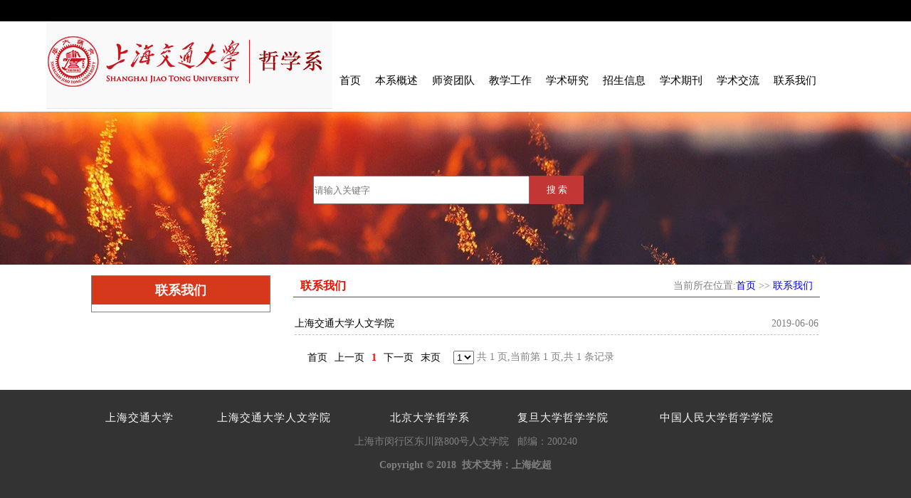

--- FILE ---
content_type: text/html; charset=utf-8
request_url: https://philosophy.sjtu.edu.cn/News.aspx?infolb=8&flag=8
body_size: 16069
content:

<!DOCTYPE html>

<html xmlns="http://www.w3.org/1999/xhtml">
<head><meta http-equiv="Content-Type" content="text/html; charset=utf-8" /><title>
	上海交通大学人文学院哲学系
</title><link href="css/style.css" rel="stylesheet" /><meta name="description" content="上海交通大学哲学系，上海交通大学人文学院哲学系，中国哲学，外国哲学，哲学系" /><meta name="keywords" content="上海交通大学哲学系，上海交通大学人文学院哲学系，中国哲学，外国哲学，哲学系" /></head>
<body>
    <form method="post" action="./News.aspx?infolb=8&amp;flag=8" id="form1">
<div class="aspNetHidden">
<input type="hidden" name="__VIEWSTATE" id="__VIEWSTATE" value="/wEPDwUKLTUzMTU4ODg4MA9kFgICAw9kFgoCAQ9kFgICAQ8WAh4LXyFJdGVtQ291bnQCCBYQZg9kFgRmDxUDHENvbnRlbnQuYXNweD9pbmZvbGI9MSZmbGFnPTEADOacrOezu+amgui/sGQCAw8WAh8AAgQWCGYPZBYCZg8VAx1Db250ZW50LmFzcHg/aW5mb2xiPTE0JmZsYWc9MQAM57O75Ya1566A5LuLZAIBD2QWAmYPFQMdQ29udGVudC5hc3B4P2luZm9sYj0xNSZmbGFnPTEAD+WOhuWxiuezu+S4u+S7u2QCAg9kFgJmDxUDHUNvbnRlbnQuYXNweD9pbmZvbGI9MTYmZmxhZz0xAA/ns7vkuLvku7voh7Tor61kAgMPZBYCZg8VAxpOZXdzLmFzcHg/[base64]/aW5mb2xiPTQwJmZsYWc9MgAM6I2j5LyR5pWZ5biIZAICD2QWAmYPFQMdUGljdHVyZS5hc3B4P2luZm9sYj0zNCZmbGFnPTIAD+mVv+iBmOWJr+aVmeaOiGQCAw9kFgJmDxUDHVBpY3R1cmUuYXNweD9pbmZvbGI9MzImZmxhZz0yAAnlia/mlZnmjohkAgQPZBYCZg8VAx1QaWN0dXJlLmFzcHg/aW5mb2xiPTM4JmZsYWc9MgAM5Yqp55CG5pWZ5o6IZAIFD2QWAmYPFQMdUGljdHVyZS5hc3B4P2luZm9sYj0zNiZmbGFnPTIABuiusuW4iGQCBg9kFgJmDxUDHVBpY3R1cmUuYXNweD9pbmZvbGI9MzMmZmxhZz0yAA/liqnnkIbnoJTnqbblkZhkAgIPZBYEZg8VAxxDb250ZW50LmFzcHg/aW5mb2xiPTMmZmxhZz0zAAzmlZnlrablt6XkvZxkAgMPFgIfAAIFFgpmD2QWAmYPFQMdQ29udGVudC5hc3B4P2luZm9sYj0xOCZmbGFnPTMADOivvueoi+W7uuiuvmQCAQ9kFgJmDxUDHUNvbnRlbnQuYXNweD9pbmZvbGI9MTkmZmxhZz0zAA/mnKznp5HnlJ/ln7nlhbtkAgIPZBYCZg8VAxpOZXdzLmFzcHg/[base64]/aW5mb2xiPTQmZmxhZz00AAzlrabmnK/noJTnqbZkAgMPFgIfAAICFgRmD2QWAmYPFQMdQ29udGVudC5hc3B4P2luZm9sYj0yMyZmbGFnPTQADOeglOeptuaWueWQkWQCAQ9kFgJmDxUDHUNvbnRlbnQuYXNweD9pbmZvbGI9MjUmZmxhZz00AAznp5HnoJTmiJDmnpxkAgQPZBYEZg8VAxlOZXdzLmFzcHg/aW5mb2xiPTUmZmxhZz01AAzmi5vnlJ/kv6Hmga9kAgMPFgIfAGZkAgUPZBYEZg8VAxxDb250ZW50LmFzcHg/aW5mb2xiPTYmZmxhZz02AAzlrabmnK/mnJ/liIpkAgMPFgIfAAICFgRmD2QWAmYPFQMdQ29udGVudC5hc3B4P2luZm9sYj0yNiZmbGFnPTYAEuOAiuasp+a0suivhOiuuuOAi2QCAQ9kFgJmDxUDHUNvbnRlbnQuYXNweD9pbmZvbGI9MjcmZmxhZz02ABvjgIrms5XlhbDopb/mgJ3mg7Por4TorrrjgItkAgYPZBYEZg8VAxxDb250ZW50LmFzcHg/aW5mb2xiPTcmZmxhZz03AAzlrabmnK/kuqTmtYFkAgMPFgIfAAICFgRmD2QWAmYPFQMaTmV3cy5hc3B4P2luZm9sYj0yOCZmbGFnPTcADOWtpuacr+a0u+WKqGQCAQ9kFgJmDxUDGk5ld3MuYXNweD9pbmZvbGI9MjkmZmxhZz03AAzlr7nlpJbkuqTmtYFkAgcPZBYEZg8VAxlOZXdzLmFzcHg/aW5mb2xiPTgmZmxhZz04AAzogZTns7vmiJHku6xkAgMPFgIfAGZkAgMPZBYCZg8WAh8AZmQCBw8WAh8AAgEWAmYPZBYCZg8VBSNzaG93LmFzcHg/[base64]/hgPPSZhghkTmBetuHU=" />
</div>

<div class="aspNetHidden">

	<input type="hidden" name="__VIEWSTATEGENERATOR" id="__VIEWSTATEGENERATOR" value="CA8C29DA" />
	<input type="hidden" name="__EVENTTARGET" id="__EVENTTARGET" value="" />
	<input type="hidden" name="__EVENTARGUMENT" id="__EVENTARGUMENT" value="" />
	<input type="hidden" name="__EVENTVALIDATION" id="__EVENTVALIDATION" value="/wEdAAsbQ5uAZ69WRlSJgDHlLTpgutP1zfgy3uY+6jQu/WH5KIBnGjElqGbr7ziLX24xMv3SdZg6O94OV4EgaAVqYnGAWdNF3psj1sE4JY4hU46e9/+YgayG9sAleU3JHnSXbM3eqM6HLdyUssLmiShifO5Wf8a7B6CRyTsj+A2kg6xuNld9MJ0ZjFYXIBCh2pR2rWoVIS0eMF5cCSS+FfDOXnvRFJ3e0hRM8PVauExbO8M53GRvruNW8jVL78suYiLZacEKXxmp6QQNupiYFu+cE2Jc" />
</div>
        
<div class="Top">
</div>
<div class="nav">
    <div class="logo">
        <a href="Default.aspx">
        <img src="img/logo.jpg" /></a>
    </div>
    <div class="right">
        <ul>
            <li><a href="Default.aspx">首页</a></li>
            
                    <li><a href="Content.aspx?infolb=1&flag=1" >本系概述</a>
                        <ul>
                            <input type="hidden" name="top$Rep_one$ctl00$HiddenField1" id="top_Rep_one_HiddenField1_0" value="1" />
                            
                                    <li><a href="Content.aspx?infolb=14&flag=1" >系况简介</a></li>
                                
                                    <li><a href="Content.aspx?infolb=15&flag=1" >历届系主任</a></li>
                                
                                    <li><a href="Content.aspx?infolb=16&flag=1" >系主任致语</a></li>
                                
                                    <li><a href="News.aspx?infolb=17&flag=1" >学术委员会</a></li>
                                
                        </ul>
                    </li>
                
                    <li><a href="Content.aspx?infolb=2&flag=2" >师资团队</a>
                        <ul>
                            <input type="hidden" name="top$Rep_one$ctl01$HiddenField1" id="top_Rep_one_HiddenField1_1" value="2" />
                            
                                    <li><a href="Picture.aspx?infolb=30&flag=2" >教授</a></li>
                                
                                    <li><a href="Content.aspx?infolb=40&flag=2" >荣休教师</a></li>
                                
                                    <li><a href="Picture.aspx?infolb=34&flag=2" >长聘副教授</a></li>
                                
                                    <li><a href="Picture.aspx?infolb=32&flag=2" >副教授</a></li>
                                
                                    <li><a href="Picture.aspx?infolb=38&flag=2" >助理教授</a></li>
                                
                                    <li><a href="Picture.aspx?infolb=36&flag=2" >讲师</a></li>
                                
                                    <li><a href="Picture.aspx?infolb=33&flag=2" >助理研究员</a></li>
                                
                        </ul>
                    </li>
                
                    <li><a href="Content.aspx?infolb=3&flag=3" >教学工作</a>
                        <ul>
                            <input type="hidden" name="top$Rep_one$ctl02$HiddenField1" id="top_Rep_one_HiddenField1_2" value="3" />
                            
                                    <li><a href="Content.aspx?infolb=18&flag=3" >课程建设</a></li>
                                
                                    <li><a href="Content.aspx?infolb=19&flag=3" >本科生培养</a></li>
                                
                                    <li><a href="News.aspx?infolb=20&flag=3" >硕士生培养</a></li>
                                
                                    <li><a href="Content.aspx?infolb=21&flag=3" >博士生培养</a></li>
                                
                                    <li><a href="Content.aspx?infolb=22&flag=3" >相关下载</a></li>
                                
                        </ul>
                    </li>
                
                    <li><a href="Content.aspx?infolb=4&flag=4" >学术研究</a>
                        <ul>
                            <input type="hidden" name="top$Rep_one$ctl03$HiddenField1" id="top_Rep_one_HiddenField1_3" value="4" />
                            
                                    <li><a href="Content.aspx?infolb=23&flag=4" >研究方向</a></li>
                                
                                    <li><a href="Content.aspx?infolb=25&flag=4" >科研成果</a></li>
                                
                        </ul>
                    </li>
                
                    <li><a href="News.aspx?infolb=5&flag=5" >招生信息</a>
                        <ul>
                            <input type="hidden" name="top$Rep_one$ctl04$HiddenField1" id="top_Rep_one_HiddenField1_4" value="5" />
                            
                        </ul>
                    </li>
                
                    <li><a href="Content.aspx?infolb=6&flag=6" >学术期刊</a>
                        <ul>
                            <input type="hidden" name="top$Rep_one$ctl05$HiddenField1" id="top_Rep_one_HiddenField1_5" value="6" />
                            
                                    <li><a href="Content.aspx?infolb=26&flag=6" >《欧洲评论》</a></li>
                                
                                    <li><a href="Content.aspx?infolb=27&flag=6" >《法兰西思想评论》</a></li>
                                
                        </ul>
                    </li>
                
                    <li><a href="Content.aspx?infolb=7&flag=7" >学术交流</a>
                        <ul>
                            <input type="hidden" name="top$Rep_one$ctl06$HiddenField1" id="top_Rep_one_HiddenField1_6" value="7" />
                            
                                    <li><a href="News.aspx?infolb=28&flag=7" >学术活动</a></li>
                                
                                    <li><a href="News.aspx?infolb=29&flag=7" >对外交流</a></li>
                                
                        </ul>
                    </li>
                
                    <li><a href="News.aspx?infolb=8&flag=8" >联系我们</a>
                        <ul>
                            <input type="hidden" name="top$Rep_one$ctl07$HiddenField1" id="top_Rep_one_HiddenField1_7" value="8" />
                            
                        </ul>
                    </li>
                
             <div style="clear:both"></div>
        </ul>
    </div>
    
</div>

 <div style="clear:both"></div>
 
    <div id="box" style="width:100%; height:215px; background:url(img/zhongyang.jpg) no-repeat">

        <div style="width:400px; height:40px;margin-right:auto; margin-left:auto;padding-top:90px">
        <input name="top$tt" type="text" id="top_tt" placeholder="请输入关键字" style="width:300px; height:36px; float:left" />

            <input type="submit" name="top$Button1" value="搜 索" id="top_Button1" class="img" />
      
            </div>
    </div>


        <div class="newcontent">
            
<div class="newletf">
    <span style="font-size: 18px; width: 250px; text-align: center; display: block; font-weight: bold; background-color: #D6381B; color: #FFFFFF; height: 40px; line-height: 40px">联系我们</span>
     <ul>
        
    </ul>

</div>

            <div class="newright">
                
      <div class="newdao"  style="margin-bottom:20px">
                    <span style="width: 100px; float: left; display: block; height: 30px; line-height: 30px; color: #f00f00; margin-left: 10px; font-size: 16px; font-weight: bold">联系我们</span>
                    <span style="float: right; display: block; height: 30px; line-height: 30px; margin-right: 10px">当前所在位置:<a href="Default.aspx">首页</a> >> <a href="News.aspx?infolb=8&flag=8">联系我们</a></span>
                    <div style="clear: both;"></div>
                </div>
                <div class="newcontentlist">
                    <div class="newcontent1">
                        <table style="width: 100%; line-height: 24px">
                            
                                    <tr>
                                        <td style="line-height: 30px; border-bottom: 1px dashed #C3C2C2"><a href="show.aspx?infolb=8&infoid=90&flag=8" style="" >上海交通大学人文学院</a></td>
                                        <td style="width: 14%; line-height: 30px; border-bottom: 1px dashed #C3C2C2; text-align: right">2019-06-06</td>
                                    </tr>
                                
                        </table>
                        <div style="padding: 20px;">
                            
<!-- AspNetPager V7.0.2 for VS2005 & VS2008  Copyright:2003-2007 Webdiyer (www.webdiyer.com) -->
<div id="anpNewsPager">
<div style="float:left;">
	<a disabled="disabled" style="margin-right:10px;">首页</a><a disabled="disabled" style="margin-right:10px;">上一页</a><span style="margin-right:10px;font-weight:Bold;color:red;">1</span><a disabled="disabled" style="margin-right:10px;">下一页</a><a disabled="disabled" style="margin-right:10px;">末页</a>&nbsp;&nbsp;<select name="anpNewsPager_input" id="anpNewsPager_input" onchange="__doPostBack(&#39;anpNewsPager&#39;,&#39;&#39;)">
		<option value="1" selected="true">1</option>
	</select>
</div><div style="float:left;width:;">
	&nbsp;共 1 页,当前第 1 页,共 1 条记录
</div>
</div>
<!-- AspNetPager V7.0.2 for VS2005 & VS2008 End -->


                        </div>
                    </div>
                </div>
            </div>
        </div>
        <div style="clear: both;"></div>
        
<div class="bottom">
    <div class="bottom2">
        <table width="1024" border="0" cellpadding="0" cellspacing="0" style="margin:auto">
            <tr>

                
                        <td  style="padding-top:30px">

                        <a href="http://www.sjtu.edu.cn" style="font-size:15px;" target="_blank">上海交通大学</a>
                            </td>
                    
                        <td  style="padding-top:30px">

                        <a href="http://shss.sjtu.edu.cn" style="font-size:15px;" target="_blank">上海交通大学人文学院</a>
                            </td>
                    
                        <td  style="padding-top:30px">

                        <a href="" style="font-size:15px;" target="_blank">北京大学哲学系</a>
                            </td>
                    
                        <td  style="padding-top:30px">

                        <a href="http://philosophy.fudan.edu.cn/" style="font-size:15px;" target="_blank">复旦大学哲学学院</a>
                            </td>
                    
                        <td  style="padding-top:30px">

                        <a href="http://phi.ruc.edu.cn/" style="font-size:15px;" target="_blank">中国人民大学哲学学院</a>
                            </td>
                    

            </tr>

        </table>
    </div>
    <div class="bottom3">
        <p>
	上海市闵行区东川路800号人文学院 &nbsp; 邮编：200240
</p>
<p id="p0">
	Copyright &copy; 2018 &nbsp;技术支持：上海屹超
</p>
    </div>
</div>

    
<script type="text/javascript">
//<![CDATA[
var theForm = document.forms['form1'];
if (!theForm) {
    theForm = document.form1;
}
function __doPostBack(eventTarget, eventArgument) {
    if (!theForm.onsubmit || (theForm.onsubmit() != false)) {
        theForm.__EVENTTARGET.value = eventTarget;
        theForm.__EVENTARGUMENT.value = eventArgument;
        theForm.submit();
    }
}
//]]>
</script>

</form>
</body>
</html>


--- FILE ---
content_type: text/css
request_url: https://philosophy.sjtu.edu.cn/css/style.css
body_size: 8369
content:
/* CSS Document */

@charset "utf-8";
* {
	padding: 0px;
	margin: 0px;
	list-style: none;
    list-style-type: none;
    text-decoration: none;
}

body {
	font-family: 微软雅黑;
	font-size: 14px;
	color: #808080
}
/*头部*/
img {
    border:none
}

.Top {
	width: 100%;
	height: 30px;
	background-color: black;
}
/*logo加标题*/

.nav {
	width: 1150px;
	height: 123px;
	margin: 0 auto;
}

.logo {
	float: left;
}

.right {
	float: left;
	margin-top: 70px;
	
}

.right li {  float:left;position:relative; z-index:100}
.right li a {font-size: 15px;display:block; padding:0 10px; color:#000000;line-height:26px;}
.right li a:hover{ background-color:#DE5D3E; color:#FFFFFF}
.right li ul{ display:none}
.right li:hover ul{ display:block;position:absolute;z-index:100; background:url(../img/tou.png)}
.right li:hover ul li a{display:block;padding:0px; width:120px;text-align:center; line-height:26px; color:#FFFFFF}
.right ul li ul li{ clear:both}
/*中央大图*/
.img{ border:none; width:76px; float:left;text-align:center; background-color:#c23636;height:40px; color:#FFFFFF;font-family: 微软雅黑;}


/*学术信息*/

.content {
	width: 1150px;
	margin: 0 auto;
	margin-top: 30px;
	overflow: hidden;
}

.content1 {
	width: 550px;
	float: left;
}

.xsxx {
	width: 600px;
	margin: 0 auto;
}

.biaoti1 {
	border-bottom: 2px solid #c23636;
	/*下边框*/
	overflow: hidden;
	margin-top: 30px;
	margin-bottom: 10px;
    background-color:#F3F1F1
}

.biaoti1 h3 {
	float: left;
	width: 139px;
	text-align: center;
	/*文本水平对齐*/
	color: #fff;
	font-size: 19px;
	height: 36px;
	line-height: 40px;
	background: #c23636;
}

.biaoti1 a {
	text-decoration: none;
	float: right;
	color: #c23636;
	margin-top: 10px;
	
}


/*标题下文本（哲学系学术信息）*/

#content01 {
	width: 598px;
	
    border:1px solid  #dfdfdf;
    height:361px;
    padding:1px; 
   
    
}

#content01 ul li {
	border-bottom: 1px solid #000000;
	list-style-type: none;
	margin:20px 20px;
}

#content01 h3 {
	color: #000000;
	margin: 15px auto;
	font-family: 微软雅黑;
	font-size: 16px;
	margin-top: 26px;
	text-indent: 10px;
}

#content01 a {
	text-decoration: none;
	color: #666666;
}

#content01 a span {
	display: block;
	text-align: right;
}

#content01 a p {
	list-style-type: none;
	line-height: 25px;
	/*行高*/
	text-indent: 20px;
	/*首行缩进*/
}



/*本系概述*/

.content2 {
	width: 500px;
	float: right;
	margin-left: 90px;

}

.bxgs {
	width: 500px;
}

.biaoti2 {
	border-bottom: 2px solid #c23636;
	/*下边框*/
	overflow: hidden;
    background-color:#F3F1F1


}

.biaoti2 h3 {
	float: left;
	width: 139px;
	text-align: center;
	/*文本水平对齐*/
	color: #fff;
	font-size: 19px;
	height: 36px;
	line-height: 40px;
	background: #c23636;
}







.img1 ul li {
	float: left;
	margin: 20px 25px;
	margin-left: 10px;
}

p {
    text-indent: 2em;
}

.xu a {
	text-decoration: none;
	color: #666666;
}


/*通知公告*/

.tzgg {
	width: 500px;

}



.biaoti3 h3 {
	float: left;
	width: 139px;
	text-align: center;
	/*文本水平对齐*/
	color: #fff;
	font-size: 19px;
	height: 36px;
	line-height: 40px;
	background: #c23636;
}
.tzgg2{
	border-style: solid;
	border-width: 1px;
	border-top-color:#e6e6e6 ;
	border-bottom-color: #e6e6e6;
	border-left-color: #e3e3e3;
	border-right-color: #e3e3e3;
   height:363px
}

.tzgg img {
	margin: 10px 10px;
	margin-top: 28px;
	margin-left: 10px;
}

.biaoti3 a {
	text-decoration: none;
	float: right;
	color: #c23636;
	margin-top: 10px;
}

.tongzhi ul li {
    margin-left: 8px;
    margin-right: 8px;
    line-height: 30px;
}



.tongzhi ul li span {
	line-height: 30px;
	font-size: 12px;
	float: right;
	width: 80px;
	text-align: right;
}


/*院系新闻*/

.yxxw {
	width: 1150px;
	margin-top: 90px;
	margin: 0 auto;
}

.biaoti4 {
	border-bottom: 2px solid #c23636;
	/*下边框*/
	overflow: hidden;
	margin-top: 30px;
	margin-bottom: 40px;
    background-color:#F3F1F1
}

.biaoti4 h3 {
	float: left;
	width: 139px;
	text-align: center;
	/*文本水平对齐*/
	color: #fff;
	font-size: 19px;
	height: 36px;
	line-height: 40px;
	background: #c23636;
}

.biaoti4 a {
	text-decoration: none;/*添加到文本的修饰*/
	float: right;
	color: #c23636;
	margin-top: 10px;
}

/*.xinwen {
	width: 500px;
	float: left;
	margin-left: 20px;
}*/

.xinwen ul li {
	border-bottom: 1px solid #8c8c8c;
	overflow: hidden;
}

.xinwen a {
	display: block;
	float: left;
	text-overflow: ellipsis;/*文本溢出时显示省略符号来代表被修剪的文本*/
	white-space: nowrap;/*规定段落中文本不进行换行，空白会被浏览器忽略。*/
	overflow: hidden;/*内容会被修剪，并且其余内容是不可见的(溢出隐藏)*/
	text-decoration: none;/*定义标准的文本（删除<a>标签的下划线）*/
	line-height: 42px;/*行高*/
	font-size: 14px;
	color: #808080;
	width: 400px;
}

.xinwen span {
	line-height: 45px;/*行高*/
	font-size: 12px;
	float: right;
	width: 80px;
	text-align: right;/*文本右对齐*/
}

.xinwen2 {
	width: 500px;
	float: right;
	margin-right: 20px;
}

.xinwen2 ul li {
	border-bottom: 1px solid #666666;
	overflow: hidden;
}

.xinwen2 a {
	display: block;
	float: left;
	text-overflow: ellipsis;
	white-space: nowrap;
	overflow: hidden;
	text-decoration: none;
	line-height: 42px;
	font-size: 14px;
	color: #808080;
	width: 400px;
}

.xinwen2 span {
	line-height: 45px;
	font-size: 12px;
	float: right;
	width: 80px;
	text-align: center;
}

.bottom {
	width: 100%;
	height: 160px;
	background-color: #333333;
	margin-top: 35px;
}

.bottom2 ul li {
	font-size: 16px;
	color: #F3F3F3;
	margin: 0 auto;
	display: block;
	width: 850px;
	padding-top: 50px;
}

.bottom2 a {
	text-decoration: none;
	color: #FAFAFA;
	letter-spacing: 1px;
	margin-left: 20px;
	font-size: 17px;
}

.bottom3 p {
	
	width: 700px;
	margin: 0 auto;
    text-align:center;margin-top:15px
     
}

#p0 {
	font-weight: bold;
}
.newcontent{width:1024px; margin:auto; margin-top:15px}
.newletf{ width:250px; float:left; border:1px solid gray;padding-bottom:10px}
.newright{ width:740px; float:right;}
.newdao{ border-bottom:1px solid red; height:30px}
.newcontentlist{ width:740px}
.newcontent1 p{line-height:24px}
.newcontent1 a{ color:#000000}

.newletf ul li a{text-indent:10px; display:block;line-height:36px; border-bottom:1px dashed #8c8a8b; margin-left:5px; margin-right:5px; font-size:15px; color:#982D25 }
.newletf ul li ul li{border-bottom:1px dashed #8c8a8b; margin-left:5px; margin-right:5px}
.newletf ul li ul li a{margin-left:10px;border-bottom:none}
.newletf ul li:hover{border:none; background-color:#8D2B28;}
.newletf ul li:hover a{color:#FFFFFF; border:none}



.flexslider{position:relative;width:600px;height:410px;overflow:hidden;zoom:1; }
.flex-viewport{max-height:410px;-webkit-transition:all 1s ease;-moz-transition:all 1s ease;transition:all 1s ease;}
.flexslider .slides{zoom:1;}
.flex-direction-nav a{width:60px;height:90px;line-height:99em;overflow:hidden; margin-top:-82px;display:block;background:url(../images/ad_ctr.png) no-repeat; background-position-y:-0px ;position:absolute;top:60%;z-index:10;cursor:pointer;opacity:0;filter:alpha(opacity=0);-webkit-transition:all .3s ease;}
.flex-direction-nav .flex-next{ background-position-y:-89px;right:0; }
.flex-direction-nav .flex-prev{left:0;}
.flexslider:hover .flex-next{opacity:0.8;filter:alpha(opacity=25);}
.flexslider:hover .flex-prev{opacity:0.8;filter:alpha(opacity=25);}
.flexslider:hover .flex-next:hover, .flexslider:hover .flex-prev:hover{opacity:1;filter:alpha(opacity=50);}
.flex-control-nav{width:100%;position:absolute; bottom:50px;text-align:right}
.flex-control-nav li{margin:0 5px;display:inline-block;zoom:1;*display:inline;}
.flex-control-paging li a{background:url(../img/dot.png) no-repeat 0 -16px;display:block;height:16px;overflow:hidden;text-indent:99em;width:16px;cursor:pointer;}
.flex-control-paging li a.flex-active{background-position:0 0;}


